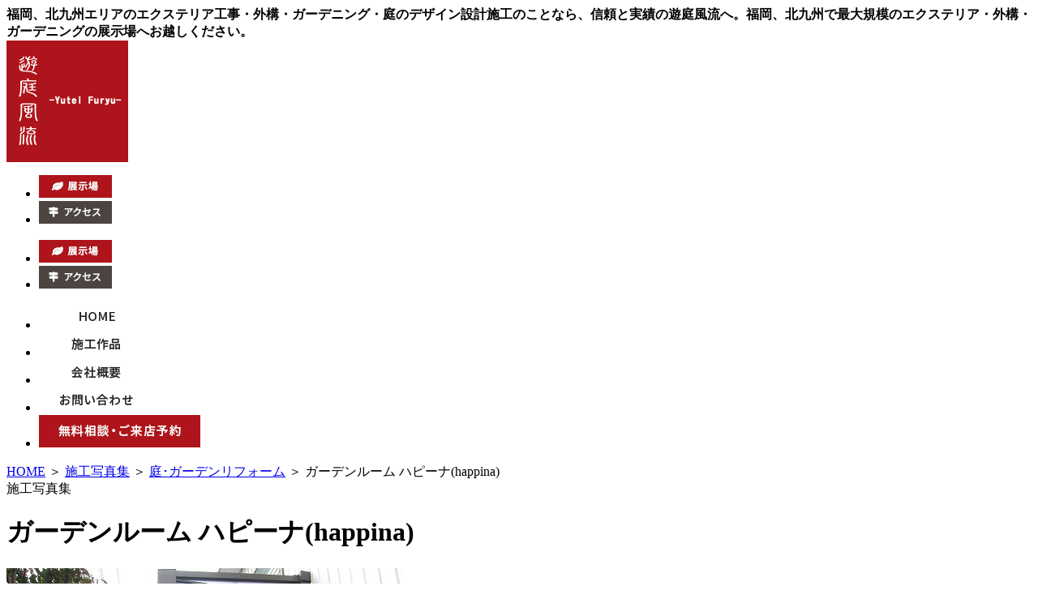

--- FILE ---
content_type: text/html; charset=UTF-8
request_url: https://www.yutei-furyu.co.jp/works/w_garden/1002.html
body_size: 7506
content:
<!DOCTYPE html PUBLIC "-//W3C//DTD XHTML 1.0 Transitional//EN" "http://www.w3.org/TR/xhtml1/DTD/xhtml1-transitional.dtd">
<html xmlns="http://www.w3.org/1999/xhtml" lang="ja" xml:lang="ja">

<head>
	<meta http-equiv="Content-Type" content="text/html; charset=UTF-8" />
	<meta http-equiv="content-style-type" content="text/css" />
	<meta http-equiv="content-script-type" content="text/javascript" />
	<meta name="Keywords" content="施工写真集,庭･ガーデンリフォーム,エクステリア,外構,庭,デザイン,福岡,北九州" />
	<meta name="Description" content="三協アルミ のガーデンルーム　ハピーナの施工事例　福岡市東区" />
	<meta name="author" content="福岡・北九州|エクステリア・外構・庭のデザイン|遊庭風流" />
	<meta name="google-site-verification" content="7RUA3Z1MAcFgKDLQeHqeRxaclAVhlbyHxFuncikQ-nE" />
	
	<title>ガーデンルーム ハピーナ(happina) | 福岡・北九州|エクステリア・外構・庭のデザイン|遊庭風流</title>

	<link rel='stylesheet' id='thickbox-css'  href='https://www.yutei-furyu.co.jp/wp-includes/js/thickbox/thickbox.css?ver=20090514' type='text/css' media='all' />
<link rel='stylesheet' id='stylecss-css'  href='https://www.yutei-furyu.co.jp/wp-content/themes/yuteifuryu3/style.css?ver=3.0.1' type='text/css' media='all' />
<link rel='stylesheet' id='minimal-css'  href='https://www.yutei-furyu.co.jp/wp-content/plugins/cforms/styling/minimal.css?ver=3.0.1' type='text/css' media='all' />
<link rel='stylesheet' id='bxslidercss-css'  href='https://www.yutei-furyu.co.jp/wp-content/themes/yuteifuryu3/jquery.bxslider.css?ver=3.0.1' type='text/css' media='all' />
<link rel='stylesheet' id='slicktheme-css'  href='https://www.yutei-furyu.co.jp/wp-content/themes/yuteifuryu3/slick-theme.css?ver=3.0.1' type='text/css' media='all' />
<link rel='stylesheet' id='slickcss-css'  href='https://www.yutei-furyu.co.jp/wp-content/themes/yuteifuryu3/slick.css?ver=3.0.1' type='text/css' media='all' />
<link rel='stylesheet' id='wp-pagenavi-css'  href='https://www.yutei-furyu.co.jp/wp-content/plugins/wp-pagenavi/pagenavi-css.css?ver=2.70' type='text/css' media='all' />
<script type='text/javascript' src='https://www.yutei-furyu.co.jp/wp-content/themes/yuteifuryu3/js/jquery-1.8.2.min.js?ver=3.0.1'></script>
<script type='text/javascript' src='https://www.yutei-furyu.co.jp/wp-content/plugins/cforms/js/cforms.js?ver=3.0.1'></script>
<script type='text/javascript' src='https://www.yutei-furyu.co.jp/wp-content/themes/yuteifuryu3/js/jquery.bxslider.js?ver=3.0.1'></script>
<script type='text/javascript' src='https://www.yutei-furyu.co.jp/wp-content/themes/yuteifuryu3/js/jquery.easing.1.3.js?ver=3.0.1'></script>
<script type='text/javascript' src='https://www.yutei-furyu.co.jp/wp-content/themes/yuteifuryu3/js/jquery.pause.min.js?ver=3.0.1'></script>
<script type='text/javascript' src='https://www.yutei-furyu.co.jp/wp-content/themes/yuteifuryu3/js/infiniteslide.js?ver=3.0.1'></script>
<script type='text/javascript' src='https://www.yutei-furyu.co.jp/wp-content/themes/yuteifuryu3/js/smoothRollOver.js?ver=3.0.1'></script>
<script type='text/javascript' src='https://www.yutei-furyu.co.jp/wp-content/themes/yuteifuryu3/js/slick.min.js?ver=3.0.1'></script>
<script type='text/javascript' src='https://www.yutei-furyu.co.jp/wp-content/plugins/business-calendar/business-calendar.js?ver=3.0.1'></script>
<script type='text/javascript' src='https://www.yutei-furyu.co.jp/wp-content/plugins/business-calendar2/business-calendar2.js?ver=3.0.1'></script>
<link rel="EditURI" type="application/rsd+xml" title="RSD" href="https://www.yutei-furyu.co.jp/xmlrpc.php?rsd" />
<link rel="wlwmanifest" type="application/wlwmanifest+xml" href="https://www.yutei-furyu.co.jp/wp-includes/wlwmanifest.xml" /> 
<link rel='index' title='福岡・北九州|エクステリア・外構・庭のデザイン|遊庭風流' href='https://www.yutei-furyu.co.jp' />
<link rel='start' title='Hello world!' href='https://www.yutei-furyu.co.jp/%e6%9c%aa%e5%88%86%e9%a1%9e/hello-world.html' />
<link rel='prev' title='駐車場の芝を洗い出し舗装に' href='https://www.yutei-furyu.co.jp/works/w_open/1001.html' />
<link rel='next' title='２０１３／０４／０６' href='https://www.yutei-furyu.co.jp/report/348-2.html' />
<meta name="generator" content="WordPress 3.0.1" />
<link rel='canonical' href='https://www.yutei-furyu.co.jp/works/w_garden/1002.html' />
<link rel='shortlink' href='https://www.yutei-furyu.co.jp/?p=21319' />
<link type="text/css" href="https://www.yutei-furyu.co.jp/wp-content/plugins/business-calendar/business-calendar.css" rel="stylesheet" /><link type="text/css" href="https://www.yutei-furyu.co.jp/wp-content/plugins/business-calendar2/business-calendar2.css" rel="stylesheet" /><link rel="alternate" media="handheld" type="text/html" href="https://www.yutei-furyu.co.jp/works/w_garden/1002.html" />

	<!-- Google tag (gtag.js) 20220829-->
	<script async src="https://www.googletagmanager.com/gtag/js?id=G-37NQW24LDE"></script>
	<script>
		window.dataLayer = window.dataLayer || [];

		function gtag() {
			dataLayer.push(arguments);
		}
		gtag('js', new Date());

		gtag('config', 'G-37NQW24LDE');
	</script>

	<!-- favicon -->
	<link rel="shortcut icon" type="image/x-icon" href="https://www.yutei-furyu.co.jp/wp-content/themes/yuteifuryu3/images/favicon.ico" />
	<!-- favicon end -->
	</head>

<body id="top" data-ip="162.43.121.160">
	<div id="wrapper">

		<!-- ↓header↓ -->
		<div id="header">
							<strong>福岡、北九州エリアのエクステリア工事・外構・ガーデニング・庭のデザイン設計施工のことなら、信頼と実績の遊庭風流へ。福岡、北九州で最大規模のエクステリア・外構・ガーデニングの展示場へお越しください。</strong>
						<div class="inner clearfix">
				<div id="logo"><a href="/"><img src="https://www.yutei-furyu.co.jp/wp-content/themes/yuteifuryu3/images/header_logo.png" width="150" height="150" alt="遊庭風流" /></a></div>
				<!--right-->
				<div class="right">
					<div class="tenji">
						<ul>
							<li><a href="/showroom2"><img src="https://www.yutei-furyu.co.jp/wp-content/themes/yuteifuryu3/images/tenji_bt1.png" width="90" height="28" alt="エコガーデン福岡展示場" /></a></li>
							<li><a href="/showroom/access2"><img src="https://www.yutei-furyu.co.jp/wp-content/themes/yuteifuryu3/images/tenji_bt2.png" width="90" height="28" alt="エコガーデン福岡のへアクセス" /></a></li>
						</ul>
					</div>
					<div class="tenji2">
						<ul>
							<li><a href="/showroom1"><img src="https://www.yutei-furyu.co.jp/wp-content/themes/yuteifuryu3/images/tenji_bt1.png" width="90" height="28" alt="エコガーデン北九州展示場" /></a></li>
							<li><a href="/showroom/access1"><img src="https://www.yutei-furyu.co.jp/wp-content/themes/yuteifuryu3/images/tenji_bt2.png" width="90" height="28" alt="エコガーデン北九州へのアクセス" /></a></li>
						</ul>
					</div>

					<div id="gnavi">
						<ul>
							<li><a href="/"><img src="https://www.yutei-furyu.co.jp/wp-content/themes/yuteifuryu3/images/gnavi_1.png" height="30" alt="home" /></a></li>
							<li><a href="/works"><img src="https://www.yutei-furyu.co.jp/wp-content/themes/yuteifuryu3/images/gnavi_2.png" height="30" alt="遊底風流の施工作品" /></a></li>
							<li><a href="/company"><img src="https://www.yutei-furyu.co.jp/wp-content/themes/yuteifuryu3/images/gnavi_3.png" height="30" alt="会社概要" /></a></li>
							<li><a href="/contact"><img src="https://www.yutei-furyu.co.jp/wp-content/themes/yuteifuryu3/images/gnavi_4.png" height="30" alt="お問い合わせ" /></a></li>
							<li><a href="/webform"><img src="https://www.yutei-furyu.co.jp/wp-content/themes/yuteifuryu3/images/gnavi_bt.png" width="199" height="40" alt="無料相談・ご来店予約" /></a></li>
						</ul>
					</div>

				</div> <!--/right-->

			</div>
		</div>
							<div class="listnav">
				<div id="list"><a href="/">HOME</a> ＞ <a href="/works">施工写真集</a> ＞ <a href="/works/w_garden">庭･ガーデンリフォーム</a> ＞ ガーデンルーム ハピーナ(happina)</div>
			</div>
		
<!-- ↓contents↓ -->
<div id="content" class="clearfix">


<!-- ↓main↓ -->
<div id="main">
	<div id="common_details">
		<div id="main_title">施工写真集</div>
		<h1 class="sub_title">ガーデンルーム ハピーナ(happina)</h1>

		

			<div class="single clearfix">
				<p class="single_img ">
					
						<img src="https://www.yutei-furyu.co.jp/wp-content/uploads/./11386.jpg" alt="" title="1002_1" />
					
				</p>
			</div>
			
			
			<div class="single clearfix">
				<div class="single_txt">三協アルミ ハピーナ（happina）２間の４尺タイプ<br>
前面・側面は引き違い窓を使用しました<br>
アルミ色はブラックを、木目色はカフェボローニアを使用しています</div>
			</div>
			
			
			<dl class="double clearfix">
				
				<dd class="double_box">
					
					<p class="double_img ">
						
							<a href="https://www.yutei-furyu.co.jp/wp-content/uploads/21048.jpg" title="1002_2" class="thickbox"><img src="https://www.yutei-furyu.co.jp/wp-content/uploads/./21048-m.jpg" alt="" title="1002_2" /></a>
						
					</p>
					
					<div class="double_txt">最後まで悩みましたが前面に広くタイルを出すことで、ハピーナの前面窓を開けるとすごく広い印象になりました</div>
				</dd>
				
				
				<dt class="double_box">
					
					<p class="double_img ">
						
							<a href="https://www.yutei-furyu.co.jp/wp-content/uploads/3981.jpg" title="1002_3" class="thickbox"><img src="https://www.yutei-furyu.co.jp/wp-content/uploads/./3981-m.jpg" alt="" title="1002_3" /></a>
						
					</p>
					
					<div class="double_txt">土間にはお子様の手形を…<br>
凄く気に入っていただき、とても嬉しいです</div>
				</dt>
				
			</dl>
			
			<!-- ↓voice ↓ -->
		<div class="voice_table clearfix">			
				<h2 class="voice_ttl"><img src="https://www.yutei-furyu.co.jp/wp-content/themes/yuteifuryu3/images/voice_title.png" alt="感動のお客様の声" class="alphafilter" /></h2>
				
					<p class="img ">
						
							<a href="https://www.yutei-furyu.co.jp/wp-content/uploads/l180-e1709960932693.jpg" title="l180" class="thickbox"><img src="https://www.yutei-furyu.co.jp/wp-content/uploads/./l180-e1709960932693-m.jpg" alt="" title="l180" /></a>
						
					</p>
				
				【担当者より】<br>
この度は工事ご依頼を頂き、誠にありがとうございました。<br>
洗濯物を干す空間としてハピーナをご検討頂きました。
ハピーナ本体のサイズに限りがありましたが、その分前面に向かって床のタイルを広くすることで、さらに広く、使い勝手の良いハピーナにする事が出来たと思います。。
これから梅雨時期がやって参ります。しかし、ハピーナを取り付けたことで雨も怖くありません。
どんどん活用して頂ければと思います。<br>
今回はご依頼を頂きまして誠にありがとうございました。またご相談などございましたらお気軽にご来店ください。いつでもご相談お待ちしております。<br>
今後ともどうぞ宜しくお願い致します。
			</div>
			<!-- ↑voice ↑ -->
			

	
		
	
	
	
		<p class="button align_center"><a href="/contact_about/?cf2_field_1=%E3%82%AC%E3%83%BC%E3%83%87%E3%83%B3%E3%83%AB%E3%83%BC%E3%83%A0+%E3%83%8F%E3%83%94%E3%83%BC%E3%83%8A%28happina%29&cf2_field_2=https://www.yutei-furyu.co.jp/works/w_garden/1002.html"><img src="https://www.yutei-furyu.co.jp/wp-content/themes/yuteifuryu3/images/common_contact_bnr.jpg"  alt="お問い合わせはこちら" /></a></p>


		<div id="navigation" class="clearfix">
			<div class="back">&laquo;<a href="https://www.yutei-furyu.co.jp/works/w_garden/1000.html" rel="prev">生垣撤去と目隠しフェンス</a></div>			<div class="next"><a href="https://www.yutei-furyu.co.jp/works/w_garden/1003.html" rel="next">ハピーナ ガーデンルームとメニーウェル</a>&raquo;</div>		</div>


				
		<p class="align_right"><a href="/works/w_room"><img src="https://www.yutei-furyu.co.jp/wp-content/themes/yuteifuryu3/images/common_btn_list_rt.jpg" alt="一覧にもどる" /></a></p>


	</div>
	
</div>		
<!-- ↑main↑ -->

	<!-- ↓sidebar↓ -->
	<div id="side-nav">
		<div id="sidebar">
			<!-- ↓contact↓ -->
			<div class="search_box">
               <form id="form1" name="form1" method="get" action="/works_finder">
                 <label for="textfield"></label>
					<input type="text" id="kensaku_text" class="input" name="f" value="" />
					<input type="image" class="kensaku_img" src="https://www.yutei-furyu.co.jp/wp-content/themes/yuteifuryu3/images/searchbutton.png" alt="検索する" />
               </form>
			</div>
			<div id="contact">
				<p class="sideshop"><img src="https://www.yutei-furyu.co.jp/wp-content/themes/yuteifuryu3/images/side-shop.png" alt="お問い合わせはコチラ"></p>
				<div class="sidebanner01"><a href="/contact"><img src="https://www.yutei-furyu.co.jp/wp-content/themes/yuteifuryu3/images/sidecont.png" alt="お問い合わせ"></a></div>
				<div class="sidebanner01"><a href="/webform"><img src="https://www.yutei-furyu.co.jp/wp-content/themes/yuteifuryu3/images/sidesodan.png" alt="WEBで予約"></a></div>
			</div>
			<!-- ↑contact -->
			<div class="sideworks">
				<p class="side-works"><img src="https://www.yutei-furyu.co.jp/wp-content/themes/yuteifuryu3/images/side-works.png" alt="施工作品"></p>
								<div class="tastside">
					<p class="newicon"><img src="https://www.yutei-furyu.co.jp/wp-content/themes/yuteifuryu3/images/new.png"></p>
					<div class="sidewimg"><a href="https://www.yutei-furyu.co.jp/works/w_garden/1427.html"><img src="https://www.yutei-furyu.co.jp/wp-content/uploads/./1427_1-sideworks.jpg" alt="スタンプコンクリートと人工芝" title="1427_1" /></a></div>
				</div>
				<p class="side-works"><a href="/taste/t_natural"><img src="https://www.yutei-furyu.co.jp/wp-content/themes/yuteifuryu3/images/s-works1.png" alt="施工ナチュラル"></a></p>
				<p class="side-works"><a href="/taste/t_japanesemodern"><img src="https://www.yutei-furyu.co.jp/wp-content/themes/yuteifuryu3/images/s-works2.png" alt="施工モダン"></a></p>
				<p class="side-works"><a href="/taste/t_provence"><img src="https://www.yutei-furyu.co.jp/wp-content/themes/yuteifuryu3/images/s-works3.png" alt="施工プロヴァンス"></a></p>
				<p class="side-works"><a href="/taste/t_luxury"><img src="https://www.yutei-furyu.co.jp/wp-content/themes/yuteifuryu3/images/s-works4.png" alt="施工ラグジュアリー"></a></p>
				<p class="side-works"><a href="/works"><img src="https://www.yutei-furyu.co.jp/wp-content/themes/yuteifuryu3/images/s-worksplace.png" alt="部分施工作品"></a></p>
			</div>
			<div class="sidebanner">
				<a href="/yutei-furyustyle"><img src="https://www.yutei-furyu.co.jp/wp-content/themes/yuteifuryu3/images/s-banner1.png" alt="The遊庭風流styleの庭づくり"></a>
			</div>
			<div class="sidebanner">
				<a href="/promise"><img src="https://www.yutei-furyu.co.jp/wp-content/themes/yuteifuryu3/images/s-banner2.png" alt="遊庭風流からのお約束"></a>
			</div>
			<div class="sidebanner">
				<a href="/voice"><img src="https://www.yutei-furyu.co.jp/wp-content/themes/yuteifuryu3/images/s-banner3.png" alt="お客様の感想"></a>
			</div>
			<div class="sideblog">
				<div class="sidebanner2">
					<a href="/blog/" target="_blank"><img src="https://www.yutei-furyu.co.jp/wp-content/themes/yuteifuryu3/images/s-banner4.png" alt="福岡店ブログ"></a>
				</div>
			</div>
			<div class="sidecontent">
				<p><img src="https://www.yutei-furyu.co.jp/wp-content/themes/yuteifuryu3/images/s-contents.png"></p>
				<ul>
					<!--<li><a href="/jyari"><img src="https://www.yutei-furyu.co.jp/wp-content/themes/yuteifuryu3/images/s-contents2.png" alt="防草防犯砂利（福岡・北九州近郊）" /></a></li>-->
					<li><a href="/stamp"><img src="https://www.yutei-furyu.co.jp/wp-content/themes/yuteifuryu3/images/s-contents3.png" alt="スタンプコンクリート"></a></li>
					<li><a href="/event"><img src="https://www.yutei-furyu.co.jp/wp-content/themes/yuteifuryu3/images/s-contents4.png" alt="イベントキャンペーン"></a></li>
					<li><a href="/concept"><img src="https://www.yutei-furyu.co.jp/wp-content/themes/yuteifuryu3/images/s-contents5.png" alt="コンセプト"></a></li>
					<li><a href="/category/charge"><img src="https://www.yutei-furyu.co.jp/wp-content/themes/yuteifuryu3/images/s-contents6.png" alt="料金について" /></a></li>
					<li><a href="/flow"><img src="https://www.yutei-furyu.co.jp/wp-content/themes/yuteifuryu3/images/s-contents7.png" alt="お仕事の流れ"></a></li>
					<li><a href="/faq"><img src="https://www.yutei-furyu.co.jp/wp-content/themes/yuteifuryu3/images/s-contents8.png" alt="よくある質問" /></a></li>
					<li><a href="/category/words"><img src="https://www.yutei-furyu.co.jp/wp-content/themes/yuteifuryu3/images/s-contents9.png" alt="用語集" /></a></li>
					<!--<li><a href="/challenge25"><img src="https://www.yutei-furyu.co.jp/wp-content/themes/yuteifuryu3/images/s-contents10.png" alt="チャレンジ25キャンペーンへの取り組み" /></a></li>-->
					<li><a href="/syosasshi"><img src="https://www.yutei-furyu.co.jp/wp-content/themes/yuteifuryu3/images/s-contents11.png" alt="資料請求" /></a></li>
                                        <li><a href="/dogrun"><img src="/wp-content/uploads/s-contents12.png" alt="ドッグラン" /></a></li>
				</ul>
			</div>
			<div class="side-showroom">
				<div class="side-showroom-inner">
					<div class="showroomtitle">
						<img src="https://www.yutei-furyu.co.jp/wp-content/themes/yuteifuryu3/images/side-showroom.png" alt="展示場">
					</div>
					<ul class="clearfix">
						<li><a href="/showroom1"><img src="https://www.yutei-furyu.co.jp/wp-content/themes/yuteifuryu3/images/s-room1.png" alt="展示場北九州"></a></li>
						<li><a href="/showroom2"><img src="https://www.yutei-furyu.co.jp/wp-content/themes/yuteifuryu3/images/s-room2.png" alt="展示場福岡店"></a></li>
					</ul>
				</div>
			</div>
			<div class="sidelinkarea">
				<ul>
					<li><a href="/report"><img src="https://www.yutei-furyu.co.jp/wp-content/themes/yuteifuryu3/images/sidereport.png" alt="遊庭風流の通知表" /></a></li>
					<li><a href="/goods"><img src="https://www.yutei-furyu.co.jp/wp-content/themes/yuteifuryu3/images/sidegoodds.png" alt="おすすめ商品" /></a></li>
					<li><a href="/reform"><img src="https://www.yutei-furyu.co.jp/wp-content/themes/yuteifuryu3/images/sidereform.png" alt="住宅リフォーム" /></a></li>
					<!-- li><a href="/dogrun"><img src="/images/sidedogrun.png" alt="ドッグラン" /></a></li -->
					<li><a href="/media"><img src="https://www.yutei-furyu.co.jp/wp-content/themes/yuteifuryu3/images/sidereportcard.png" alt="メディア"></a></li>
					<li><a href="/contest"><img src="https://www.yutei-furyu.co.jp/wp-content/themes/yuteifuryu3/images/sidecompetition.png" alt="コンクール" /></a></li>
					<li><a href="/loan"><img src="https://www.yutei-furyu.co.jp/wp-content/themes/yuteifuryu3/images/sideloans.png" alt="低金利ローン" /></a></li>
					<!--<li><a href="http://www.yutei-furyu.co.jp/blog/category/guide" target="_blank"><img src="https://www.yutei-furyu.co.jp/wp-content/themes/yuteifuryu3/images/sideguide.png" alt="展示場の近くのすごいお店" /></a></li>-->
				</ul>
			</div>
			<div class="calenderbox">
				<div class="caliiner">
					<img src="https://www.yutei-furyu.co.jp/wp-content/themes/yuteifuryu3/images/s-cal1.png" width="220" alt="営業日カレンダー"><div class="linkbox clearfix"><div id="calendar"><div id="isp-calendar-frame">calendar</div></div>
<input type="hidden" id="base-holiday" value="1=3&2=3&3=3&4=3&5=3" />
<input type="hidden" id="inc-holiday" value="2025-12=2,16,21,29,30&2026-1=1,2,3,4,5&2026-2=9&2026-4=30&2026-5=1,2,3,4,5&2026-8=11,13,14,15&2026-9=24" />
<input type="hidden" id="exc-holiday" value="2026-2=11&2026-4=28&2026-5=6&2026-9=22,23" />
<input type="hidden" id="month_future" value="1" />
<input type="hidden" id="month_past" value="0" />
<input type="hidden" id="s_day" value="0" />

</div><br/>
					<img src="https://www.yutei-furyu.co.jp/wp-content/themes/yuteifuryu3/images/s-cal2.png" width="220" alt="営業日カレンダー"><div class="linkbox clearfix"><div id="calendar2"><div id="isp-calendar-frame2">calendar</div></div>
<input type="hidden" id="base-holiday2" value="1=3&2=3&3=3&4=3&5=3" />
<input type="hidden" id="inc-holiday2" value="2025-12=16,29,30&2026-1=1,2,3,4,5,27&2026-2=9&2026-4=30&2026-5=1,2,3,4,5&2026-8=11,13,14,15&2026-9=24" />
<input type="hidden" id="exc-holiday2" value="2026-2=11&2026-4=28&2026-5=6&2026-9=22,23" />
<input type="hidden" id="month_future2" value="1" />
<input type="hidden" id="month_past2" value="0" />
<input type="hidden" id="s_day2" value="0" />

</div></div>
				</div>
			</div>
			<div class="sideinfo">
				<div><img src="https://www.yutei-furyu.co.jp/wp-content/themes/yuteifuryu3/images/s-info.png" alt="インフォメーション"></div>
				<ul>
					<li><a href="/company"><img src="https://www.yutei-furyu.co.jp/wp-content/themes/yuteifuryu3/images/s-info1.png" alt="会社概要"></a></li>
					<li><a href="/recruit"><img src="https://www.yutei-furyu.co.jp/wp-content/themes/yuteifuryu3/images/s-info2.png" alt="求人情報"></a></li>
					<li><a href="/event"><img src="https://www.yutei-furyu.co.jp/wp-content/themes/yuteifuryu3/images/s-info3.png" alt="イベント情報"></a></li>
					<li><a href="/topics"><img src="https://www.yutei-furyu.co.jp/wp-content/themes/yuteifuryu3/images/s-info4.png" alt="新着情報"></a></li>
					<li><a href="/link"><img src="https://www.yutei-furyu.co.jp/wp-content/themes/yuteifuryu3/images/s-info5.png" alt="リンク集"></a></li>
					<li><a href="/privacy"><img src="https://www.yutei-furyu.co.jp/wp-content/themes/yuteifuryu3/images/s-info6.png" alt="プライバシーポリシー"></a></li>
					<li><a href="/sitemap"><img src="https://www.yutei-furyu.co.jp/wp-content/themes/yuteifuryu3/images/s-info7.png" alt="サイトマップ"></a></li>
					<li><a href="/exemption_matters"><img src="https://www.yutei-furyu.co.jp/wp-content/themes/yuteifuryu3/images/s-info8.png" alt="免責事項・利用規約"></a></li>
				</ul>
			</div>
			<div class="sidebanner2">
				<a href="http://www.facebook.com/yuteifuryu.ecogarden" target="_blank"><img src="https://www.yutei-furyu.co.jp/wp-content/themes/yuteifuryu3/images/s-banner12.png"></a>
			</div>
			<div class="sidebanner2">
				<a href="http://www.exalive.co.jp/" target="_blank"><img src="https://www.yutei-furyu.co.jp/wp-content/themes/yuteifuryu3/images/s-banner13.png"></a>
			</div>
			<div class="sidebanner2">
				<a href="http://explanning.m78.com/Morals/upgrade_flash.html" target="_blank"><img src="https://www.yutei-furyu.co.jp/wp-content/themes/yuteifuryu3/images/s-banner14.png"></a>
			</div>
		</div>
	</div>
</div>


		<!-- ↑sidebar -->
               
   

<!-- ↑contents↑ -->
</div>

<div id="footer-link">
	<div class="inner">
		<ul class="clearfix">
			<li>
				<a href="/">HOME</a>
			</li>
			<li>
				<a href="/works">施工作品</a>
			</li>
			<li>
				<a href="/goods">おすすめ商品</a>
			</li>
			<li>
				<a href="/blog/" target="_blank">ブログ</a>
			</li>
			<li>
				<a href="/voice">お客様の感想</a>
			</li>
			<li>
				<a href="/showroom">展示場案内</a>
			</li>
			<li>
				<a href="/promise">遊庭風流からのお約束</a>
			</li>
			<li>
				<a href="/yutei-furyustyle">遊庭風流styleの庭づくり</a>
			</li>
			<li>
				<a href="/charge">料金について</a>
			</li>
			<li>
				<a href="/faq">よくある質問</a>
			</li>
		</ul>
		<ul class="clearfit">
			<li>
				<a href="/staff">スタッフ紹介</a>
			</li>
			<li>
				<a href="/reform">住宅リフォーム</a>
			</li>
						<li>
				<a href="/media">メディア</a>
			</li>
			<li>
				<a href="/loan">低金利ローン</a>
			</li>
			<li>
				<a href="/recruit">求人情報</a>
			</li>
			<li>
				<a href="/company">会社概要</a>
			</li>
			<li>
				<a href="/link">リンク集</a>
			</li>
			<li>
				<a href="/privacy">プライバシーポリシー</a>
			</li>
			<li>
				<a href="/sitemap">サイトマップ</a>
			</li>
			<li>
				<a href="/contact">お問合わせ</a>
			</li>
		</ul>
	</div>
</div>
<div id="footer">
	<div class="inner clearfix">
		<div class="footer_address">
			<p class="sitetitle">遊庭風流　エコガーデン</p>
			<p class="addtile">【営業時間】９：００～１６：４５</p>
			<div class="add">■福岡店<br />〒811-0214　福岡県福岡市東区和白東1丁目25-16　
				TEL：092-410-7008 (代表)　FAX：092-410-7016<br>
			</div>
			<div class="add">■北九州店<br />〒809-0011　福岡県中間市岩瀬4丁目15-41　
				TEL：093-243-4880（代表） FAX：093-246-5773<br>
				<!--<a href="http://garden-kobo.com/" target="_blank">http://garden-kobo.com/</a>-->
				<a href="http://www.yutei-furyu.co.jp">http://www.yutei-furyu.co.jp</a>　　mail：<a href="mailto:info@yutei-furyu.co.jp">info@yutei-furyu.co.jp</a>
			</div>
		</div>
		<div class="footer_logo">
			<a href="/">
				<img src="https://www.yutei-furyu.co.jp/wp-content/themes/yuteifuryu3/images/footer_logo.png" alt="遊庭風流" />
			</a>
		</div>
	</div>
</div>
<!--/ footer -->
<div class="pagetop"><a href="#top"><img src="https://www.yutei-furyu.co.jp/wp-content/themes/yuteifuryu3/images/pagetop.png" alt="遊庭風流" /></a></div>
<div id="copyright">&#169; Yutei Furyu </div>
</div>

<script type='text/javascript'>
/* <![CDATA[ */
var thickboxL10n = {
	next: "次へ &gt;",
	prev: "&lt; 前へ",
	image: "画像",
	of: "/",
	close: "閉じる",
	noiframes: "この機能では iframe が必要です。現在 iframe を無効化しているか、対応していないブラウザーを使っているようです。"
};
try{convertEntities(thickboxL10n);}catch(e){};
/* ]]> */
</script>
<script type='text/javascript' src='https://www.yutei-furyu.co.jp/wp-includes/js/thickbox/thickbox.js?ver=3.1-20100407'></script>



<script type="text/javascript">
		var _gaq = _gaq || [];

		_gaq.push(['_setAccount', 'UA-26100761-1']);

		_gaq.push(['_trackPageview']);

		(function() {

			var ga = document.createElement('script');
			ga.type = 'text/javascript';
			ga.async = true;

			ga.src = ('https:' == document.location.protocol ? 'https://' : 'http://') + 'stats.g.doubleclick.net/dc.js';

			var s = document.getElementsByTagName('script')[0];
			s.parentNode.insertBefore(ga, s);

		})();
	</script><!-- リマーケティング タグの Google コード -->
<!--------------------------------------------------
リマーケティング タグは、個人を特定できる情報と関連付けることも、デリケートなカテゴリに属するページに設置することも許可されません。タグの設定方法については、こちらのページをご覧ください。
http://google.com/ads/remarketingsetup
--------------------------------------------------->
<script type="text/javascript">
	/* <![CDATA[ */
	var google_conversion_id = 961956172;
	var google_custom_params = window.google_tag_params;
	var google_remarketing_only = true;
	/* ]]> */
</script>
<script type="text/javascript" src="//www.googleadservices.com/pagead/conversion.js">
</script>
<noscript>
	<div style="display:inline;">
		<img height="1" width="1" style="border-style:none;" alt="" src="//googleads.g.doubleclick.net/pagead/viewthroughconversion/961956172/?value=0&amp;guid=ON&amp;script=0" />
	</div>
</noscript>

</body>

</html>

--- FILE ---
content_type: text/css
request_url: https://www.yutei-furyu.co.jp/wp-content/plugins/business-calendar/business-calendar.css
body_size: 621
content:
div#calendar {
	margin:0 0 0 0;
	color: #333333;
}

div#isp-calendar-frame {
	padding:10px 5px 0px 5px;
	margin:4px 5px 0px 5px;
background:#FFF;

	}

table#isp-calendar-inner {
	width: 100%;


	}

table#isp-calendar-inner div.move_button {
	width: 23px;
	height: 15px;
	}
table#isp-calendar-inner div.prv {
	background: transparent url('./images/btn_prv.gif') left center no-repeat;
	cursor: pointer;
	}
table#isp-calendar-inner div.prv_off {
	background: transparent url('./images/btn_prv_off.gif') left center no-repeat;
	}
table#isp-calendar-inner div.nxt {
	background: transparent url('./images/btn_nxt.gif') left center no-repeat;
	text-align: right;
	cursor: pointer;
	}
table#isp-calendar-inner div.nxt_off {
	background: transparent url('./images/btn_nxt_off.gif') left center no-repeat;
	text-align: right;
	}

/* 年月タイトル */
table#isp-calendar-inner td.calendar-date-title {
	font-weight: bold;
	text-align: center;
	margin: 0px;
	padding: 0px;
	}

/* 線の色 */
table#isp-business-calendar {
    border: 1px solid #ffffff;
	width: 100%;
font-weight:bold;
	}

/* カレンダー全般 */
table#isp-business-calendar td {
	padding: 3px;
    border: 1px solid #ffffff;
	text-align: center;
	}

/* ヘッダ */
table#isp-business-calendar thead th {
    background-color: #eeeeee;
    font-weight: bold;
    padding: 3px 0px;
    text-align: center;
    color: #222222;
	}

/* 営業日 */
table#isp-business-calendar .business {
	background-color: #ffffff;
	}

/* 休日 */
table#isp-business-calendar .holiday {
	background-color: #f6d2d2;
	color:#ae141b;
	}

/* 他月 */
table#isp-business-calendar .space {
	background-color: #fff;
	}

p.calendar-information {
	float: left;
	background: transparent url('./images/mark_holiday.gif') left center no-repeat;
	margin: 5px 0px 5px 1px;
	padding: 1px 0px 0px 18px;
	}

/* 当月に戻るリンク */
p.return_now {
	float: right;
	margin: 5px 0px;
	padding: 0px;
	font-size: 0.8em;
	}


--- FILE ---
content_type: text/css
request_url: https://www.yutei-furyu.co.jp/wp-content/plugins/business-calendar2/business-calendar2.css
body_size: 627
content:
div#calendar2 {
	margin:0 0 0 0;
	color: #333333;
}

div#isp-calendar-frame2 {
	padding:10px 5px 0px 5px;
	margin:4px 5px 0px 5px;
background:#FFF;

	}

table#isp-calendar-inner2 {
	width: 100%;


	}

table#isp-calendar-inner2 div.move_button {
	width: 23px;
	height: 15px;
	}
table#isp-calendar-inner2 div.prv {
	background: transparent url('./images/btn_prv.gif') left center no-repeat;
	cursor: pointer;
	}
table#isp-calendar-inner2 div.prv_off {
	background: transparent url('./images/btn_prv_off.gif') left center no-repeat;
	}
table#isp-calendar-inner2 div.nxt {
	background: transparent url('./images/btn_nxt.gif') left center no-repeat;
	text-align: right;
	cursor: pointer;
	}
table#isp-calendar-inner2 div.nxt_off {
	background: transparent url('./images/btn_nxt_off.gif') left center no-repeat;
	text-align: right;
	}

/* 年月タイトル */
table#isp-calendar-inner2 td.calendar-date-title {
	font-weight: bold;
	text-align: center;
	margin: 0px;
	padding: 0px;
	}

/* 線の色 */
table#isp-business-calendar2 {
    border: 1px solid #ffffff;
	width: 100%;
font-weight:bold;
	}

/* カレンダー全般 */
table#isp-business-calendar2 td {
	padding: 3px;
    border: 1px solid #ffffff;
	text-align: center;
	}

/* ヘッダ */
table#isp-business-calendar2 thead th {
    background-color: #eeeeee;
    font-weight: bold;
    padding: 3px 0px;
    text-align: center;
    color: #222222;

	}

/* 営業日 */
table#isp-business-calendar2 .business {
	background-color: #ffffff;
	}

/* 休日 */
table#isp-business-calendar2 .holiday {
    background-color: #f6d2d2;
    color: #ae141b;
}

/* 他月 */
table#isp-business-calendar2 .space {
	background-color: #fff;
	}

p.calendar-information {
	float: left;
	background: transparent url('./images/mark_holiday.gif') left center no-repeat;
	margin: 5px 0px 5px 1px;
	padding: 1px 0px 0px 18px;
	}

/* 当月に戻るリンク */
p.return_now {
	float: right;
	margin: 5px 0px;
	padding: 0px;
	font-size: 0.8em;
	}
